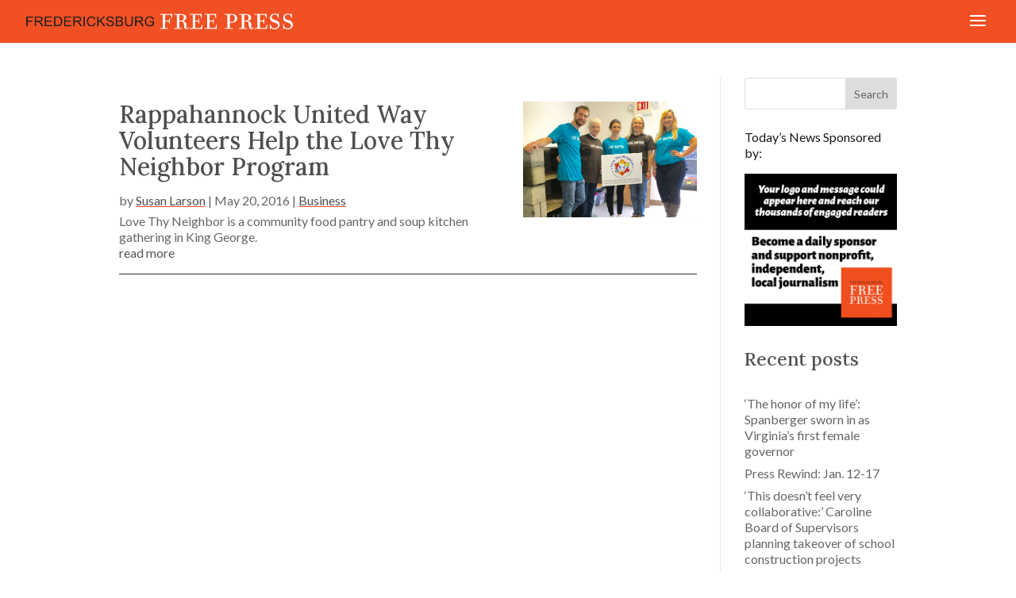

--- FILE ---
content_type: application/javascript
request_url: https://prism.app-us1.com/?a=478563777&u=https%3A%2F%2Fwww.fredericksburgfreepress.com%2Ftag%2Flove-thy-neighbors%2F
body_size: 125
content:
window.visitorGlobalObject=window.visitorGlobalObject||window.prismGlobalObject;window.visitorGlobalObject.setVisitorId('9db9f794-3054-4882-9d78-1c24aca00611', '478563777');window.visitorGlobalObject.setWhitelistedServices('tracking', '478563777');